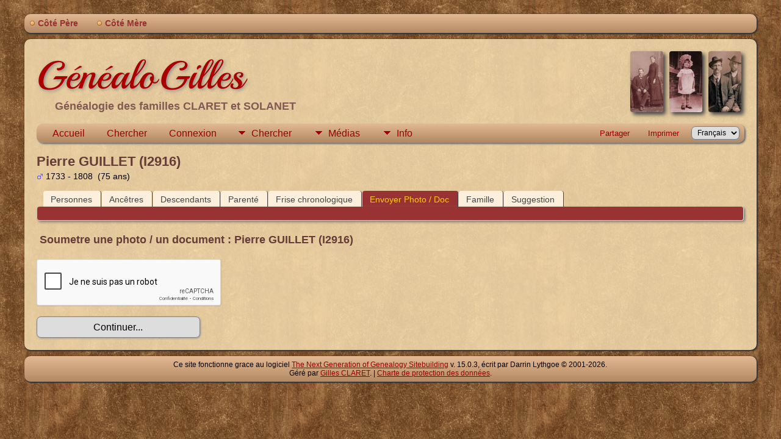

--- FILE ---
content_type: text/html;charset=UTF-8
request_url: https://genea.claret.ovh/submit_photo.php?subpersonID=I2916&subentyp=I&submittree=1
body_size: 3854
content:
<!DOCTYPE html PUBLIC "-//W3C//DTD XHTML 1.0 Transitional//EN">

<html lang="fr" xmlns="http://www.w3.org/1999/xhtml">
<head>
<title>Soumetre une photo / un document : Pierre GUILLET (I2916): Genealogilles</title>
<meta name="Keywords" content="" />
<meta name="Description" content="Soumetre une photo / un document : Pierre GUILLET (I2916): Genealogilles" />
<meta http-equiv="Content-type" content="text/html; charset=UTF-8" />
<meta name="viewport" content="width=device-width, initial-scale=1" />
<link href="css/genstyle.css?v=15.0.3" rel="stylesheet" type="text/css" />
<link href="templates/template14/css/tngtabs2.css" rel="stylesheet" type="text/css" />
<link href="templates/template14/css/templatestyle.css?v=15.0.3" rel="stylesheet" type="text/css" />
<script src="https://code.jquery.com/jquery-3.4.1.min.js" type="text/javascript" integrity="sha384-vk5WoKIaW/vJyUAd9n/wmopsmNhiy+L2Z+SBxGYnUkunIxVxAv/UtMOhba/xskxh" crossorigin="anonymous"></script>
<script src="https://code.jquery.com/ui/1.12.1/jquery-ui.min.js" type="text/javascript" integrity="sha256-VazP97ZCwtekAsvgPBSUwPFKdrwD3unUfSGVYrahUqU=" crossorigin="anonymous"></script>
<script type="text/javascript" src="js/net.js"></script>
<link href="templates/template14/css/mytngstyle.css?v=15.0.3" rel="stylesheet" type="text/css" />
<script type="text/javascript" src="js/tngmenuhover2.js"></script>
<script type="text/javascript">
// <![CDATA[
var tnglitbox;
var share = 0;
var closeimg = "img/tng_close.gif";
var smallimage_url = 'ajx_smallimage.php?';
var cmstngpath='';
var loadingmsg = 'Chargement ...';
var expand_msg = "Développer";
var collapse_msg = "Réduire";
//]]>
</script>
<link rel="alternate" type="application/rss+xml" title="RSS" href="tngrss.php" />
<!-- The Next Generation of Genealogy Sitebuilding, v.15.0.3 (31 July 2025), Written by Darrin Lythgoe, 2001-2026 -->
</head>

<body id="bodytop" class="submit_photo">
<div id="art-main">
    <div class="cleared reset-box"></div>
	<div class="art-nav">
		<div class="art-nav-l"></div>
		<div class="art-nav-r"></div>
	<div class="art-nav-outer">
	<div class="art-nav-wrapper">
	<div class="art-nav-inner">
		<ul class="art-hmenu">
			<li>
				<a href="pedigree.php?personID=I5&amp;tree=1"><span class="l"></span><span class="r"></span><span class="t">Côté Père</span></a>
			</li>
			<li>
				<a href="pedigree.php?personID=I9&amp;tree=1"><span class="l"></span><span class="r"></span><span class="t">Côté Mère</span></a>
			</li>
		</ul>
	</div>
	</div>
	</div>
	</div>
	<div class="cleared reset-box"></div>
	<div class="art-sheet">
	        <div class="art-sheet-cc"></div>
	        <div class="art-sheet-body">
	            <div class="art-content-layout">
	                <div class="art-content-layout-row">
	                    <div class="art-layout-cell art-content">
							<div class="art-post">
							    <div class="art-post-body">
									<img alt="" class="rounded4 vignette" height="100" src="templates/template14/img/smallphoto3.jpg" />
									<img alt="" class="rounded4 vignette" height="100" src="templates/template14/img/smallphoto2.jpg" />
									<img alt="" class="rounded4 vignette" height="100" src="templates/template14/img/smallphoto.jpg" />
									<h1 class="site-head"><a href="index.php">GénéaloGilles</a></h1>
									<h3 class="subheader">Généalogie des familles CLARET et SOLANET</h3>
<div class="menucontainer">
<div class="innercontainer">
<div style="display:inline-flex"><div class="icons">
<a href="index.php"    title="Accueil" class="tngsmallicon" id="home-smicon">Accueil</a>
<a href="searchform.php" onclick="return openSearch();"   title="Chercher" class="tngsmallicon" id="search-smicon">Chercher</a>
<a href="#" onclick="return openLogin('ajx_login.php?p=');"   title="Connexion" class="tngsmallicon" id="log-smicon">Connexion</a>

</div>
<ul class="tngdd" id="tngdd">
<li><a href="#" class="menulink">Chercher</a>
<ul>
<li><a href="surnames.php"><div class="menu-label" style="padding-left:3px;">Noms de famille</div></a></li>
<li><a href="firstnames.php"><div class="menu-label" style="padding-left:3px;">Prénoms</div></a></li>
<li><a href="searchform.php"><div class="menu-label" style="padding-left:3px;">Recherche individus</div></a></li>
<li><a href="famsearchform.php"><div class="menu-label" style="padding-left:3px;">Recherche familles</div></a></li>
<li><a href="searchsite.php"><div class="menu-label" style="padding-left:3px;">Recherche</div></a></li>
<li><a href="whatsnew.php"><div class="menu-label" style="padding-left:3px;">Quoi de neuf ?</div></a></li>
<li><a href="mostwanted.php"><div class="menu-label" style="padding-left:3px;">Les plus recherchés</div></a></li>
<li><a href="reports.php"><div class="menu-label" style="padding-left:3px;">Rapports</div></a></li>
<li><a href="anniversaries.php"><div class="menu-label" style="padding-left:3px;">Dates</div></a></li>
<li><a href="calendar.php?m=01"><div class="menu-label" style="padding-left:3px;">Calendrier</div></a></li>
<li><a href="cemeteries.php"><div class="menu-label" style="padding-left:3px;">Cimetières</div></a></li>
</ul>
</li>
<li><a href="#" class="menulink">Médias</a>
<ul>
<li><a href="browsemedia.php?mediatypeID=photos"><div class="menu-label" style="padding-left:3px;">Photos</div></a></li>
<li><a href="browsemedia.php?mediatypeID=videos"><div class="menu-label" style="padding-left:3px;">Video</div></a></li>
<li><a href="browsemedia.php?mediatypeID=documents"><div class="menu-label" style="padding-left:3px;">Documents</div></a></li>
<li><a href="browsemedia.php?mediatypeID=histories"><div class="menu-label" style="padding-left:3px;">Histoires</div></a></li>
<li><a href="browsemedia.php?mediatypeID=headstones"><div class="menu-label" style="padding-left:3px;">Pierres tombales</div></a></li>
<li><a href="browsemedia.php?mediatypeID=recordings"><div class="menu-label" style="padding-left:3px;">Audio</div></a></li>
<li><a href="browsemedia.php?mediatypeID=actes"><div class="menu-label" style="padding-left:3px;">Actes</div></a></li>
<li><a href="browsealbums.php"><div class="menu-label" style="padding-left:3px;">Albums</div></a></li>
<li><a href="browsemedia.php"><div class="menu-label" style="padding-left:3px;">Tous les médias</div></a></li>
</ul>
</li>
<li><a href="#" class="menulink">Info</a>
<ul>
<li><a href="statistics.php"><div class="menu-label" style="padding-left:3px;">Statistiques</div></a></li>
<li><a href="places.php"><div class="menu-label" style="padding-left:3px;">Lieux</div></a></li>
<li><a href="browsetrees.php"><div class="menu-label" style="padding-left:3px;">Arbres</div></a></li>
<li><a href="browsebranches.php"><div class="menu-label" style="padding-left:3px;">Branches</div></a></li>
<li><a href="browsenotes.php"><div class="menu-label" style="padding-left:3px;">Notes</div></a></li>
<li><a href="browsesources.php"><div class="menu-label" style="padding-left:3px;">Sources</div></a></li>
<li><a href="browserepos.php"><div class="menu-label" style="padding-left:3px;">Archives</div></a></li>
<li><a href="bookmarks.php"><div class="menu-label" style="padding-left:3px;">Signets</div></a></li>
<li><a href="suggest.php?page=Soumetre+une+photo+%2F+un+document+%3A+Pierre+GUILLET+%28I2916%29"><div class="menu-label" style="padding-left:3px;">Contactez-nous</div></a></li>
</ul>
</li>
</ul>
</div><div class="icons-rt in-bar">
<a href="#" onclick="jQuery('#shareicons').toggle(200); if(!share) { jQuery('#share-smicon').html('Cacher'); share=1;} else { jQuery('#share-smicon').html('Partager'); share=0; }; return false;"   title="Partager" class="tngsmallicon" id="share-smicon">Partager</a>
<a href="#" onclick="newwindow=window.open('/submit_photo.php?subpersonID=I2916&amp;subentyp=I&amp;submittree=1&amp;tngprint=1','tngprint','width=850,height=600,status=no,resizable=yes,scrollbars=yes'); newwindow.focus(); return false;"  rel="nofollow" title="Imprimer" class="tngsmallicon" id="print-smicon">Imprimer</a>
<form action="savelanguage2.php" method="get" name="tngmenu1">
<select name="newlanguage1" id="newlanguage1" style="font-size:9pt" onchange="document.tngmenu1.submit();"><option value="2">English</option>
<option value="1" selected="selected">Français</option>
</select>
<input type="hidden" name="instance" value="1" /></form>

</div>
</div>
</div>
<div id="searchdrop" class="slidedown" style="display:none;"><a href="#" onclick="jQuery('#searchdrop').slideUp(200);return false;" style="float:right"><img src="img/tng_close.gif" alt=""/></a><span class="subhead"><strong>Chercher</strong> &#8226; <a href="searchform.php">Recherche avancée</a> &#8226; <a href="famsearchform.php">Recherche familles</a> &#8226; <a href="searchsite.php">Recherche</a></span><br/><br/><form action="search.php" method="get">

<label for="searchfirst">Prénom: </label><input type="text" name="myfirstname" id="searchfirst"/> &nbsp;
<label for="searchlast">Nom: </label><input type="text" name="mylastname" id="searchlast"/> &nbsp;
<label for="searchid">ID: </label><input type="text" class="veryshortfield" name="mypersonid" id="searchid"/> &nbsp;
<input type="hidden" name="idqualify" value="equals"/>
<input type="submit" class="btn" value="Chercher"/></form></div><div id="shareicons" style="display:none;margin-right:270px;">
<div class="a2a_kit a2a_kit_size_22 a2a_default_style">
<a class="a2a_dd" href="https://www.addtoany.com/share"></a>
<a class="a2a_button_facebook"></a>
<a class="a2a_button_x"></a>
<a class="a2a_button_facebook_messenger"></a>
<a class="a2a_button_pinterest"></a>
</div>
<script async src="https://static.addtoany.com/menu/page.js"></script>
</div>
<script type="text/javascript">var tngdd=new tngdd.dd("tngdd");tngdd.init("tngdd","menuhover");</script>
<h1 class="header fn" id="nameheader" style="margin-bottom:5px">Pierre GUILLET (I2916)</h1><div class="normal"><img src="img/tng_male.gif" width="11" height="11" alt="Masculin" style="vertical-align: -1px; border: 0px;"/> 1733 - 1808 &nbsp;(75 ans)</div><br clear="all" />
<div id="tngmenu">
<ul id="tngnav">
<li><a id="a0" href="getperson.php?personID=I2916&amp;tree=1" style="padding-left:12px"><span id="ind-smicon"></span>Personnes</a></li>
<li><a id="a1" href="pedigree.php?personID=I2916&amp;tree=1" style="padding-left:12px"><span id="ped-smicon"></span>Ancêtres</a></li>
<li><a id="a2" href="descend.php?personID=I2916&amp;tree=1" style="padding-left:12px"><span id="desc-smicon"></span>Descendants</a></li>
<li><a id="a3" href="relateform.php?primaryID=I2916&amp;tree=1" style="padding-left:12px"><span id="rel-smicon"></span>Parenté</a></li>
<li><a id="a4" href="timeline.php?primaryID=I2916&amp;tree=1" style="padding-left:12px"><span id="time-smicon"></span>Frise chronologique</a></li>
<li><a id="a5" href="submit_photo.php?subpersonID=I2916&amp;subentyp=I&amp;submittree=1" class="here" style="padding-left:12px"><span id="share-smicon"></span>Envoyer Photo / Doc</a></li>
<li><a id="a6" href="familychart.php?personID=I2916&amp;tree=1" style="padding-left:12px"><span id="fam-smicon"></span>Famille</a></li>
<li><a id="a7" href="suggest.php?enttype=I&amp;ID=I2916&amp;tree=1" style="padding-left:12px"><span id="sugg-smicon"></span>Suggestion</a></li>
</ul>
</div>
<div id="pub-innermenu" class="fieldnameback fieldname smaller rounded4">
&nbsp; 
</div><br/>
<div class="pad5">
<span class="plainheader" style="font-size:18px;">Soumetre une photo / un document : Pierre GUILLET (I2916)</span></div><br />

	<form action="/submit_photo.php?subpersonID=I2916&subentyp=I&submittree=1" method="post">
		<div class="g-recaptcha" data-sitekey="6LfdBfwSAAAAAL_JWLoaBdtFNldEl4ZbI-gWD-sk" data-theme="light"></div>
			<script type="text/javascript"
			src="https://www.google.com/recaptcha/api.js?hl=fr">
			</script>
	<br/>
		<input type="submit" class="btn medfield" value="Continuer..." />
		<input type="hidden" name="enttype" value="" />
		<input type="hidden" name="ID" value="" />
		<input type="hidden" name="tree" value="1" />
	</form>
	<input type="hidden" name="fingerprint" value="realperson" />

								<div class="cleared"></div>
    						</div>
						</div>

                      	<div class="cleared"></div>
                    </div>
                </div>
            </div>
            <div class="cleared"></div>
        </div>
    </div>

	<div class="art-nav" style="margin-top:0px">
		<div class="art-nav-outer">
			<div class="art-nav-wrapper">
				<div class="art-nav-inner">
					<div class="t tngfooter">
<p class="smaller center">Ce site fonctionne grace au logiciel <a href="https://tngsitebuilding.com" class="footer" target="_blank" title="Learn more about TNG">The Next Generation of Genealogy Sitebuilding</a> v. 15.0.3,  écrit par Darrin Lythgoe  &copy; 2001-2026.</p>
<p class="smaller center">Géré par <a href="suggest.php?" class="footer" title="Contactez-nous">Gilles CLARET</a>. | <a href="data_protection_policy.php" class="footer" title="Charte de protection des données" target="_blank">Charte de protection des données</a>.
</p>
					</div>
				</div>
			</div>
		</div>
	</div>
	<div class="cleared reset-box"></div>
	<br/>

</div>
<script type="text/javascript" src="js/litbox.js"></script>
</body>
</html>


--- FILE ---
content_type: text/html; charset=utf-8
request_url: https://www.google.com/recaptcha/api2/anchor?ar=1&k=6LfdBfwSAAAAAL_JWLoaBdtFNldEl4ZbI-gWD-sk&co=aHR0cHM6Ly9nZW5lYS5jbGFyZXQub3ZoOjQ0Mw..&hl=fr&v=N67nZn4AqZkNcbeMu4prBgzg&theme=light&size=normal&anchor-ms=20000&execute-ms=30000&cb=skl1gvwd3e5j
body_size: 49601
content:
<!DOCTYPE HTML><html dir="ltr" lang="fr"><head><meta http-equiv="Content-Type" content="text/html; charset=UTF-8">
<meta http-equiv="X-UA-Compatible" content="IE=edge">
<title>reCAPTCHA</title>
<style type="text/css">
/* cyrillic-ext */
@font-face {
  font-family: 'Roboto';
  font-style: normal;
  font-weight: 400;
  font-stretch: 100%;
  src: url(//fonts.gstatic.com/s/roboto/v48/KFO7CnqEu92Fr1ME7kSn66aGLdTylUAMa3GUBHMdazTgWw.woff2) format('woff2');
  unicode-range: U+0460-052F, U+1C80-1C8A, U+20B4, U+2DE0-2DFF, U+A640-A69F, U+FE2E-FE2F;
}
/* cyrillic */
@font-face {
  font-family: 'Roboto';
  font-style: normal;
  font-weight: 400;
  font-stretch: 100%;
  src: url(//fonts.gstatic.com/s/roboto/v48/KFO7CnqEu92Fr1ME7kSn66aGLdTylUAMa3iUBHMdazTgWw.woff2) format('woff2');
  unicode-range: U+0301, U+0400-045F, U+0490-0491, U+04B0-04B1, U+2116;
}
/* greek-ext */
@font-face {
  font-family: 'Roboto';
  font-style: normal;
  font-weight: 400;
  font-stretch: 100%;
  src: url(//fonts.gstatic.com/s/roboto/v48/KFO7CnqEu92Fr1ME7kSn66aGLdTylUAMa3CUBHMdazTgWw.woff2) format('woff2');
  unicode-range: U+1F00-1FFF;
}
/* greek */
@font-face {
  font-family: 'Roboto';
  font-style: normal;
  font-weight: 400;
  font-stretch: 100%;
  src: url(//fonts.gstatic.com/s/roboto/v48/KFO7CnqEu92Fr1ME7kSn66aGLdTylUAMa3-UBHMdazTgWw.woff2) format('woff2');
  unicode-range: U+0370-0377, U+037A-037F, U+0384-038A, U+038C, U+038E-03A1, U+03A3-03FF;
}
/* math */
@font-face {
  font-family: 'Roboto';
  font-style: normal;
  font-weight: 400;
  font-stretch: 100%;
  src: url(//fonts.gstatic.com/s/roboto/v48/KFO7CnqEu92Fr1ME7kSn66aGLdTylUAMawCUBHMdazTgWw.woff2) format('woff2');
  unicode-range: U+0302-0303, U+0305, U+0307-0308, U+0310, U+0312, U+0315, U+031A, U+0326-0327, U+032C, U+032F-0330, U+0332-0333, U+0338, U+033A, U+0346, U+034D, U+0391-03A1, U+03A3-03A9, U+03B1-03C9, U+03D1, U+03D5-03D6, U+03F0-03F1, U+03F4-03F5, U+2016-2017, U+2034-2038, U+203C, U+2040, U+2043, U+2047, U+2050, U+2057, U+205F, U+2070-2071, U+2074-208E, U+2090-209C, U+20D0-20DC, U+20E1, U+20E5-20EF, U+2100-2112, U+2114-2115, U+2117-2121, U+2123-214F, U+2190, U+2192, U+2194-21AE, U+21B0-21E5, U+21F1-21F2, U+21F4-2211, U+2213-2214, U+2216-22FF, U+2308-230B, U+2310, U+2319, U+231C-2321, U+2336-237A, U+237C, U+2395, U+239B-23B7, U+23D0, U+23DC-23E1, U+2474-2475, U+25AF, U+25B3, U+25B7, U+25BD, U+25C1, U+25CA, U+25CC, U+25FB, U+266D-266F, U+27C0-27FF, U+2900-2AFF, U+2B0E-2B11, U+2B30-2B4C, U+2BFE, U+3030, U+FF5B, U+FF5D, U+1D400-1D7FF, U+1EE00-1EEFF;
}
/* symbols */
@font-face {
  font-family: 'Roboto';
  font-style: normal;
  font-weight: 400;
  font-stretch: 100%;
  src: url(//fonts.gstatic.com/s/roboto/v48/KFO7CnqEu92Fr1ME7kSn66aGLdTylUAMaxKUBHMdazTgWw.woff2) format('woff2');
  unicode-range: U+0001-000C, U+000E-001F, U+007F-009F, U+20DD-20E0, U+20E2-20E4, U+2150-218F, U+2190, U+2192, U+2194-2199, U+21AF, U+21E6-21F0, U+21F3, U+2218-2219, U+2299, U+22C4-22C6, U+2300-243F, U+2440-244A, U+2460-24FF, U+25A0-27BF, U+2800-28FF, U+2921-2922, U+2981, U+29BF, U+29EB, U+2B00-2BFF, U+4DC0-4DFF, U+FFF9-FFFB, U+10140-1018E, U+10190-1019C, U+101A0, U+101D0-101FD, U+102E0-102FB, U+10E60-10E7E, U+1D2C0-1D2D3, U+1D2E0-1D37F, U+1F000-1F0FF, U+1F100-1F1AD, U+1F1E6-1F1FF, U+1F30D-1F30F, U+1F315, U+1F31C, U+1F31E, U+1F320-1F32C, U+1F336, U+1F378, U+1F37D, U+1F382, U+1F393-1F39F, U+1F3A7-1F3A8, U+1F3AC-1F3AF, U+1F3C2, U+1F3C4-1F3C6, U+1F3CA-1F3CE, U+1F3D4-1F3E0, U+1F3ED, U+1F3F1-1F3F3, U+1F3F5-1F3F7, U+1F408, U+1F415, U+1F41F, U+1F426, U+1F43F, U+1F441-1F442, U+1F444, U+1F446-1F449, U+1F44C-1F44E, U+1F453, U+1F46A, U+1F47D, U+1F4A3, U+1F4B0, U+1F4B3, U+1F4B9, U+1F4BB, U+1F4BF, U+1F4C8-1F4CB, U+1F4D6, U+1F4DA, U+1F4DF, U+1F4E3-1F4E6, U+1F4EA-1F4ED, U+1F4F7, U+1F4F9-1F4FB, U+1F4FD-1F4FE, U+1F503, U+1F507-1F50B, U+1F50D, U+1F512-1F513, U+1F53E-1F54A, U+1F54F-1F5FA, U+1F610, U+1F650-1F67F, U+1F687, U+1F68D, U+1F691, U+1F694, U+1F698, U+1F6AD, U+1F6B2, U+1F6B9-1F6BA, U+1F6BC, U+1F6C6-1F6CF, U+1F6D3-1F6D7, U+1F6E0-1F6EA, U+1F6F0-1F6F3, U+1F6F7-1F6FC, U+1F700-1F7FF, U+1F800-1F80B, U+1F810-1F847, U+1F850-1F859, U+1F860-1F887, U+1F890-1F8AD, U+1F8B0-1F8BB, U+1F8C0-1F8C1, U+1F900-1F90B, U+1F93B, U+1F946, U+1F984, U+1F996, U+1F9E9, U+1FA00-1FA6F, U+1FA70-1FA7C, U+1FA80-1FA89, U+1FA8F-1FAC6, U+1FACE-1FADC, U+1FADF-1FAE9, U+1FAF0-1FAF8, U+1FB00-1FBFF;
}
/* vietnamese */
@font-face {
  font-family: 'Roboto';
  font-style: normal;
  font-weight: 400;
  font-stretch: 100%;
  src: url(//fonts.gstatic.com/s/roboto/v48/KFO7CnqEu92Fr1ME7kSn66aGLdTylUAMa3OUBHMdazTgWw.woff2) format('woff2');
  unicode-range: U+0102-0103, U+0110-0111, U+0128-0129, U+0168-0169, U+01A0-01A1, U+01AF-01B0, U+0300-0301, U+0303-0304, U+0308-0309, U+0323, U+0329, U+1EA0-1EF9, U+20AB;
}
/* latin-ext */
@font-face {
  font-family: 'Roboto';
  font-style: normal;
  font-weight: 400;
  font-stretch: 100%;
  src: url(//fonts.gstatic.com/s/roboto/v48/KFO7CnqEu92Fr1ME7kSn66aGLdTylUAMa3KUBHMdazTgWw.woff2) format('woff2');
  unicode-range: U+0100-02BA, U+02BD-02C5, U+02C7-02CC, U+02CE-02D7, U+02DD-02FF, U+0304, U+0308, U+0329, U+1D00-1DBF, U+1E00-1E9F, U+1EF2-1EFF, U+2020, U+20A0-20AB, U+20AD-20C0, U+2113, U+2C60-2C7F, U+A720-A7FF;
}
/* latin */
@font-face {
  font-family: 'Roboto';
  font-style: normal;
  font-weight: 400;
  font-stretch: 100%;
  src: url(//fonts.gstatic.com/s/roboto/v48/KFO7CnqEu92Fr1ME7kSn66aGLdTylUAMa3yUBHMdazQ.woff2) format('woff2');
  unicode-range: U+0000-00FF, U+0131, U+0152-0153, U+02BB-02BC, U+02C6, U+02DA, U+02DC, U+0304, U+0308, U+0329, U+2000-206F, U+20AC, U+2122, U+2191, U+2193, U+2212, U+2215, U+FEFF, U+FFFD;
}
/* cyrillic-ext */
@font-face {
  font-family: 'Roboto';
  font-style: normal;
  font-weight: 500;
  font-stretch: 100%;
  src: url(//fonts.gstatic.com/s/roboto/v48/KFO7CnqEu92Fr1ME7kSn66aGLdTylUAMa3GUBHMdazTgWw.woff2) format('woff2');
  unicode-range: U+0460-052F, U+1C80-1C8A, U+20B4, U+2DE0-2DFF, U+A640-A69F, U+FE2E-FE2F;
}
/* cyrillic */
@font-face {
  font-family: 'Roboto';
  font-style: normal;
  font-weight: 500;
  font-stretch: 100%;
  src: url(//fonts.gstatic.com/s/roboto/v48/KFO7CnqEu92Fr1ME7kSn66aGLdTylUAMa3iUBHMdazTgWw.woff2) format('woff2');
  unicode-range: U+0301, U+0400-045F, U+0490-0491, U+04B0-04B1, U+2116;
}
/* greek-ext */
@font-face {
  font-family: 'Roboto';
  font-style: normal;
  font-weight: 500;
  font-stretch: 100%;
  src: url(//fonts.gstatic.com/s/roboto/v48/KFO7CnqEu92Fr1ME7kSn66aGLdTylUAMa3CUBHMdazTgWw.woff2) format('woff2');
  unicode-range: U+1F00-1FFF;
}
/* greek */
@font-face {
  font-family: 'Roboto';
  font-style: normal;
  font-weight: 500;
  font-stretch: 100%;
  src: url(//fonts.gstatic.com/s/roboto/v48/KFO7CnqEu92Fr1ME7kSn66aGLdTylUAMa3-UBHMdazTgWw.woff2) format('woff2');
  unicode-range: U+0370-0377, U+037A-037F, U+0384-038A, U+038C, U+038E-03A1, U+03A3-03FF;
}
/* math */
@font-face {
  font-family: 'Roboto';
  font-style: normal;
  font-weight: 500;
  font-stretch: 100%;
  src: url(//fonts.gstatic.com/s/roboto/v48/KFO7CnqEu92Fr1ME7kSn66aGLdTylUAMawCUBHMdazTgWw.woff2) format('woff2');
  unicode-range: U+0302-0303, U+0305, U+0307-0308, U+0310, U+0312, U+0315, U+031A, U+0326-0327, U+032C, U+032F-0330, U+0332-0333, U+0338, U+033A, U+0346, U+034D, U+0391-03A1, U+03A3-03A9, U+03B1-03C9, U+03D1, U+03D5-03D6, U+03F0-03F1, U+03F4-03F5, U+2016-2017, U+2034-2038, U+203C, U+2040, U+2043, U+2047, U+2050, U+2057, U+205F, U+2070-2071, U+2074-208E, U+2090-209C, U+20D0-20DC, U+20E1, U+20E5-20EF, U+2100-2112, U+2114-2115, U+2117-2121, U+2123-214F, U+2190, U+2192, U+2194-21AE, U+21B0-21E5, U+21F1-21F2, U+21F4-2211, U+2213-2214, U+2216-22FF, U+2308-230B, U+2310, U+2319, U+231C-2321, U+2336-237A, U+237C, U+2395, U+239B-23B7, U+23D0, U+23DC-23E1, U+2474-2475, U+25AF, U+25B3, U+25B7, U+25BD, U+25C1, U+25CA, U+25CC, U+25FB, U+266D-266F, U+27C0-27FF, U+2900-2AFF, U+2B0E-2B11, U+2B30-2B4C, U+2BFE, U+3030, U+FF5B, U+FF5D, U+1D400-1D7FF, U+1EE00-1EEFF;
}
/* symbols */
@font-face {
  font-family: 'Roboto';
  font-style: normal;
  font-weight: 500;
  font-stretch: 100%;
  src: url(//fonts.gstatic.com/s/roboto/v48/KFO7CnqEu92Fr1ME7kSn66aGLdTylUAMaxKUBHMdazTgWw.woff2) format('woff2');
  unicode-range: U+0001-000C, U+000E-001F, U+007F-009F, U+20DD-20E0, U+20E2-20E4, U+2150-218F, U+2190, U+2192, U+2194-2199, U+21AF, U+21E6-21F0, U+21F3, U+2218-2219, U+2299, U+22C4-22C6, U+2300-243F, U+2440-244A, U+2460-24FF, U+25A0-27BF, U+2800-28FF, U+2921-2922, U+2981, U+29BF, U+29EB, U+2B00-2BFF, U+4DC0-4DFF, U+FFF9-FFFB, U+10140-1018E, U+10190-1019C, U+101A0, U+101D0-101FD, U+102E0-102FB, U+10E60-10E7E, U+1D2C0-1D2D3, U+1D2E0-1D37F, U+1F000-1F0FF, U+1F100-1F1AD, U+1F1E6-1F1FF, U+1F30D-1F30F, U+1F315, U+1F31C, U+1F31E, U+1F320-1F32C, U+1F336, U+1F378, U+1F37D, U+1F382, U+1F393-1F39F, U+1F3A7-1F3A8, U+1F3AC-1F3AF, U+1F3C2, U+1F3C4-1F3C6, U+1F3CA-1F3CE, U+1F3D4-1F3E0, U+1F3ED, U+1F3F1-1F3F3, U+1F3F5-1F3F7, U+1F408, U+1F415, U+1F41F, U+1F426, U+1F43F, U+1F441-1F442, U+1F444, U+1F446-1F449, U+1F44C-1F44E, U+1F453, U+1F46A, U+1F47D, U+1F4A3, U+1F4B0, U+1F4B3, U+1F4B9, U+1F4BB, U+1F4BF, U+1F4C8-1F4CB, U+1F4D6, U+1F4DA, U+1F4DF, U+1F4E3-1F4E6, U+1F4EA-1F4ED, U+1F4F7, U+1F4F9-1F4FB, U+1F4FD-1F4FE, U+1F503, U+1F507-1F50B, U+1F50D, U+1F512-1F513, U+1F53E-1F54A, U+1F54F-1F5FA, U+1F610, U+1F650-1F67F, U+1F687, U+1F68D, U+1F691, U+1F694, U+1F698, U+1F6AD, U+1F6B2, U+1F6B9-1F6BA, U+1F6BC, U+1F6C6-1F6CF, U+1F6D3-1F6D7, U+1F6E0-1F6EA, U+1F6F0-1F6F3, U+1F6F7-1F6FC, U+1F700-1F7FF, U+1F800-1F80B, U+1F810-1F847, U+1F850-1F859, U+1F860-1F887, U+1F890-1F8AD, U+1F8B0-1F8BB, U+1F8C0-1F8C1, U+1F900-1F90B, U+1F93B, U+1F946, U+1F984, U+1F996, U+1F9E9, U+1FA00-1FA6F, U+1FA70-1FA7C, U+1FA80-1FA89, U+1FA8F-1FAC6, U+1FACE-1FADC, U+1FADF-1FAE9, U+1FAF0-1FAF8, U+1FB00-1FBFF;
}
/* vietnamese */
@font-face {
  font-family: 'Roboto';
  font-style: normal;
  font-weight: 500;
  font-stretch: 100%;
  src: url(//fonts.gstatic.com/s/roboto/v48/KFO7CnqEu92Fr1ME7kSn66aGLdTylUAMa3OUBHMdazTgWw.woff2) format('woff2');
  unicode-range: U+0102-0103, U+0110-0111, U+0128-0129, U+0168-0169, U+01A0-01A1, U+01AF-01B0, U+0300-0301, U+0303-0304, U+0308-0309, U+0323, U+0329, U+1EA0-1EF9, U+20AB;
}
/* latin-ext */
@font-face {
  font-family: 'Roboto';
  font-style: normal;
  font-weight: 500;
  font-stretch: 100%;
  src: url(//fonts.gstatic.com/s/roboto/v48/KFO7CnqEu92Fr1ME7kSn66aGLdTylUAMa3KUBHMdazTgWw.woff2) format('woff2');
  unicode-range: U+0100-02BA, U+02BD-02C5, U+02C7-02CC, U+02CE-02D7, U+02DD-02FF, U+0304, U+0308, U+0329, U+1D00-1DBF, U+1E00-1E9F, U+1EF2-1EFF, U+2020, U+20A0-20AB, U+20AD-20C0, U+2113, U+2C60-2C7F, U+A720-A7FF;
}
/* latin */
@font-face {
  font-family: 'Roboto';
  font-style: normal;
  font-weight: 500;
  font-stretch: 100%;
  src: url(//fonts.gstatic.com/s/roboto/v48/KFO7CnqEu92Fr1ME7kSn66aGLdTylUAMa3yUBHMdazQ.woff2) format('woff2');
  unicode-range: U+0000-00FF, U+0131, U+0152-0153, U+02BB-02BC, U+02C6, U+02DA, U+02DC, U+0304, U+0308, U+0329, U+2000-206F, U+20AC, U+2122, U+2191, U+2193, U+2212, U+2215, U+FEFF, U+FFFD;
}
/* cyrillic-ext */
@font-face {
  font-family: 'Roboto';
  font-style: normal;
  font-weight: 900;
  font-stretch: 100%;
  src: url(//fonts.gstatic.com/s/roboto/v48/KFO7CnqEu92Fr1ME7kSn66aGLdTylUAMa3GUBHMdazTgWw.woff2) format('woff2');
  unicode-range: U+0460-052F, U+1C80-1C8A, U+20B4, U+2DE0-2DFF, U+A640-A69F, U+FE2E-FE2F;
}
/* cyrillic */
@font-face {
  font-family: 'Roboto';
  font-style: normal;
  font-weight: 900;
  font-stretch: 100%;
  src: url(//fonts.gstatic.com/s/roboto/v48/KFO7CnqEu92Fr1ME7kSn66aGLdTylUAMa3iUBHMdazTgWw.woff2) format('woff2');
  unicode-range: U+0301, U+0400-045F, U+0490-0491, U+04B0-04B1, U+2116;
}
/* greek-ext */
@font-face {
  font-family: 'Roboto';
  font-style: normal;
  font-weight: 900;
  font-stretch: 100%;
  src: url(//fonts.gstatic.com/s/roboto/v48/KFO7CnqEu92Fr1ME7kSn66aGLdTylUAMa3CUBHMdazTgWw.woff2) format('woff2');
  unicode-range: U+1F00-1FFF;
}
/* greek */
@font-face {
  font-family: 'Roboto';
  font-style: normal;
  font-weight: 900;
  font-stretch: 100%;
  src: url(//fonts.gstatic.com/s/roboto/v48/KFO7CnqEu92Fr1ME7kSn66aGLdTylUAMa3-UBHMdazTgWw.woff2) format('woff2');
  unicode-range: U+0370-0377, U+037A-037F, U+0384-038A, U+038C, U+038E-03A1, U+03A3-03FF;
}
/* math */
@font-face {
  font-family: 'Roboto';
  font-style: normal;
  font-weight: 900;
  font-stretch: 100%;
  src: url(//fonts.gstatic.com/s/roboto/v48/KFO7CnqEu92Fr1ME7kSn66aGLdTylUAMawCUBHMdazTgWw.woff2) format('woff2');
  unicode-range: U+0302-0303, U+0305, U+0307-0308, U+0310, U+0312, U+0315, U+031A, U+0326-0327, U+032C, U+032F-0330, U+0332-0333, U+0338, U+033A, U+0346, U+034D, U+0391-03A1, U+03A3-03A9, U+03B1-03C9, U+03D1, U+03D5-03D6, U+03F0-03F1, U+03F4-03F5, U+2016-2017, U+2034-2038, U+203C, U+2040, U+2043, U+2047, U+2050, U+2057, U+205F, U+2070-2071, U+2074-208E, U+2090-209C, U+20D0-20DC, U+20E1, U+20E5-20EF, U+2100-2112, U+2114-2115, U+2117-2121, U+2123-214F, U+2190, U+2192, U+2194-21AE, U+21B0-21E5, U+21F1-21F2, U+21F4-2211, U+2213-2214, U+2216-22FF, U+2308-230B, U+2310, U+2319, U+231C-2321, U+2336-237A, U+237C, U+2395, U+239B-23B7, U+23D0, U+23DC-23E1, U+2474-2475, U+25AF, U+25B3, U+25B7, U+25BD, U+25C1, U+25CA, U+25CC, U+25FB, U+266D-266F, U+27C0-27FF, U+2900-2AFF, U+2B0E-2B11, U+2B30-2B4C, U+2BFE, U+3030, U+FF5B, U+FF5D, U+1D400-1D7FF, U+1EE00-1EEFF;
}
/* symbols */
@font-face {
  font-family: 'Roboto';
  font-style: normal;
  font-weight: 900;
  font-stretch: 100%;
  src: url(//fonts.gstatic.com/s/roboto/v48/KFO7CnqEu92Fr1ME7kSn66aGLdTylUAMaxKUBHMdazTgWw.woff2) format('woff2');
  unicode-range: U+0001-000C, U+000E-001F, U+007F-009F, U+20DD-20E0, U+20E2-20E4, U+2150-218F, U+2190, U+2192, U+2194-2199, U+21AF, U+21E6-21F0, U+21F3, U+2218-2219, U+2299, U+22C4-22C6, U+2300-243F, U+2440-244A, U+2460-24FF, U+25A0-27BF, U+2800-28FF, U+2921-2922, U+2981, U+29BF, U+29EB, U+2B00-2BFF, U+4DC0-4DFF, U+FFF9-FFFB, U+10140-1018E, U+10190-1019C, U+101A0, U+101D0-101FD, U+102E0-102FB, U+10E60-10E7E, U+1D2C0-1D2D3, U+1D2E0-1D37F, U+1F000-1F0FF, U+1F100-1F1AD, U+1F1E6-1F1FF, U+1F30D-1F30F, U+1F315, U+1F31C, U+1F31E, U+1F320-1F32C, U+1F336, U+1F378, U+1F37D, U+1F382, U+1F393-1F39F, U+1F3A7-1F3A8, U+1F3AC-1F3AF, U+1F3C2, U+1F3C4-1F3C6, U+1F3CA-1F3CE, U+1F3D4-1F3E0, U+1F3ED, U+1F3F1-1F3F3, U+1F3F5-1F3F7, U+1F408, U+1F415, U+1F41F, U+1F426, U+1F43F, U+1F441-1F442, U+1F444, U+1F446-1F449, U+1F44C-1F44E, U+1F453, U+1F46A, U+1F47D, U+1F4A3, U+1F4B0, U+1F4B3, U+1F4B9, U+1F4BB, U+1F4BF, U+1F4C8-1F4CB, U+1F4D6, U+1F4DA, U+1F4DF, U+1F4E3-1F4E6, U+1F4EA-1F4ED, U+1F4F7, U+1F4F9-1F4FB, U+1F4FD-1F4FE, U+1F503, U+1F507-1F50B, U+1F50D, U+1F512-1F513, U+1F53E-1F54A, U+1F54F-1F5FA, U+1F610, U+1F650-1F67F, U+1F687, U+1F68D, U+1F691, U+1F694, U+1F698, U+1F6AD, U+1F6B2, U+1F6B9-1F6BA, U+1F6BC, U+1F6C6-1F6CF, U+1F6D3-1F6D7, U+1F6E0-1F6EA, U+1F6F0-1F6F3, U+1F6F7-1F6FC, U+1F700-1F7FF, U+1F800-1F80B, U+1F810-1F847, U+1F850-1F859, U+1F860-1F887, U+1F890-1F8AD, U+1F8B0-1F8BB, U+1F8C0-1F8C1, U+1F900-1F90B, U+1F93B, U+1F946, U+1F984, U+1F996, U+1F9E9, U+1FA00-1FA6F, U+1FA70-1FA7C, U+1FA80-1FA89, U+1FA8F-1FAC6, U+1FACE-1FADC, U+1FADF-1FAE9, U+1FAF0-1FAF8, U+1FB00-1FBFF;
}
/* vietnamese */
@font-face {
  font-family: 'Roboto';
  font-style: normal;
  font-weight: 900;
  font-stretch: 100%;
  src: url(//fonts.gstatic.com/s/roboto/v48/KFO7CnqEu92Fr1ME7kSn66aGLdTylUAMa3OUBHMdazTgWw.woff2) format('woff2');
  unicode-range: U+0102-0103, U+0110-0111, U+0128-0129, U+0168-0169, U+01A0-01A1, U+01AF-01B0, U+0300-0301, U+0303-0304, U+0308-0309, U+0323, U+0329, U+1EA0-1EF9, U+20AB;
}
/* latin-ext */
@font-face {
  font-family: 'Roboto';
  font-style: normal;
  font-weight: 900;
  font-stretch: 100%;
  src: url(//fonts.gstatic.com/s/roboto/v48/KFO7CnqEu92Fr1ME7kSn66aGLdTylUAMa3KUBHMdazTgWw.woff2) format('woff2');
  unicode-range: U+0100-02BA, U+02BD-02C5, U+02C7-02CC, U+02CE-02D7, U+02DD-02FF, U+0304, U+0308, U+0329, U+1D00-1DBF, U+1E00-1E9F, U+1EF2-1EFF, U+2020, U+20A0-20AB, U+20AD-20C0, U+2113, U+2C60-2C7F, U+A720-A7FF;
}
/* latin */
@font-face {
  font-family: 'Roboto';
  font-style: normal;
  font-weight: 900;
  font-stretch: 100%;
  src: url(//fonts.gstatic.com/s/roboto/v48/KFO7CnqEu92Fr1ME7kSn66aGLdTylUAMa3yUBHMdazQ.woff2) format('woff2');
  unicode-range: U+0000-00FF, U+0131, U+0152-0153, U+02BB-02BC, U+02C6, U+02DA, U+02DC, U+0304, U+0308, U+0329, U+2000-206F, U+20AC, U+2122, U+2191, U+2193, U+2212, U+2215, U+FEFF, U+FFFD;
}

</style>
<link rel="stylesheet" type="text/css" href="https://www.gstatic.com/recaptcha/releases/N67nZn4AqZkNcbeMu4prBgzg/styles__ltr.css">
<script nonce="FBNpNNpFCKPCOo7kiXGAog" type="text/javascript">window['__recaptcha_api'] = 'https://www.google.com/recaptcha/api2/';</script>
<script type="text/javascript" src="https://www.gstatic.com/recaptcha/releases/N67nZn4AqZkNcbeMu4prBgzg/recaptcha__fr.js" nonce="FBNpNNpFCKPCOo7kiXGAog">
      
    </script></head>
<body><div id="rc-anchor-alert" class="rc-anchor-alert"></div>
<input type="hidden" id="recaptcha-token" value="[base64]">
<script type="text/javascript" nonce="FBNpNNpFCKPCOo7kiXGAog">
      recaptcha.anchor.Main.init("[\x22ainput\x22,[\x22bgdata\x22,\x22\x22,\[base64]/[base64]/MjU1Ong/[base64]/[base64]/[base64]/[base64]/[base64]/[base64]/[base64]/[base64]/[base64]/[base64]/[base64]/[base64]/[base64]/[base64]/[base64]\\u003d\x22,\[base64]\\u003d\x22,\x22SMK2w5TDs1tIw6J1asO5w4EMG8KwNiBGw44GasOGAAgJw7A9w7hjwqJ1czJ7OAbDqcOeZhzChR8Gw7nDhcKew5XDq07DiHfCmcK3w7kOw53DjFRAHMOvw7sww4bCmyvDqgTDhsOkw5DCmRvCp8ONwoPDrWTDs8O5wr/CmMKgwqPDu2QsQMOaw6IEw6XCtMO6SnXCosOpbGDDvjrDnQAiwpfDvADDvHjDm8KOHmTCmMKHw5FTaMKMGQcxIQTDjUEowqxuCgfDjWbDnMO2w60YwrZew7FYDsODwrpcCMK5wr4dXiYXw4XDqsO5KsO8eyc3wqpsWcKbwrp4IRhfw5nDmMOyw5QLUWnCpsOhB8ORwr/Cm8KRw7TDtBXCtsK2Pw7Dql3Cjn7DnTNOEsKxwpXCrBrCoXcWQRLDvjodw5fDr8O2MUY3w4VHwo84wrTDm8OJw7k+wpYywqPDtMK1PcO8VcKBIcK8wrHCo8K3wrUCS8OuU0Nzw5nCpcKzUUVwOVB7aXRbw6TChHM+AAsPdHzDkQHDghPCu0cRwrLDrRc0w5bCgR/CncOew7Q4TREzPMKcOUnDtcKYwpY9XwzCungMw6jDlMKtfMOzJSTDvyUMw7cUwog+IsObJcOKw6vCrcOxwoVyJRpEfm3DnATDrwLDkcO6w5UqdMK/wojDjGcrM0XDlF7DiMKpw4XDpjwlw4HChsOUMsOeMEsrw7rCkG0OwppyQMOzwpTCsH3Cr8KAwoNPO8O2w5HClibDrTLDiMKuKTRpwqwTK2dhRsKAwr0SDT7CkMOAwpQmw4DDk8KWKh8hwrZ/wovDtsK4bgJhZsKXMBJiwoQLwpXDiXsrO8Kgw4sUBkV0PFJoFBs3w4EXOcO6G8OcUArCssO9dVfDr3fCqMKvT8O7FVghTsOnw5VsSMKQUinDqMOWGcKtw7ZywpgZL1PDlcO2Z8K+anTCksKBw7ACw6YNw6jCosOKw4tdZWgeZ8KDw4IjEMOfwrcOwqF/[base64]/[base64]/[base64]/[base64]/CqG3CnkIBw4ZhfEAvw7vCkMKuN0HDvcK3wrXCpkR7wpwAw6fDmwnDs8KkKcOCwp/DgcOfwoPCl1XCjsK0wppVRwjCjcKswpzDmCpOw5JUeR7DuiNgSMKVw4jDqHMEw6Z4DQ/DpcK/XWd8KVw1w5fDq8ONYR3DpStiw64rw5nCssKec8KQHcKJw5Jfw6tOFcOjwrTCs8O5fwHCgnXDiSAqw7jCk3oJSsKlUn9PJVYTwpzCo8KYfVp/WhXCmcKowo5Kw4/[base64]/DkTzCucKIw4thw6ZDw6FGwolYBsKZL1vDkMOywqTDkMOWGsKow5rDmUMnXsOET13Dj3FCWcKvG8OLw5NyZV9RwqIcwoLCvMOETlPDo8K0DsOQOsOkw6HChQFRV8KZwqVEKF/CkinCrGHDu8KzwpV0L0TCgMKMwpnDnDxVUsOyw7nDtMKbblDDp8OkwpgAMnRVw6syw6/Dr8OtH8Ojw7rCpMKEw4w1w6NDwpYuw4TDq8K4Y8OcQGLCl8KyeEILI1DClQJRQQzChsKrQsOYwowDw7V1w7pOw6HCgMK7wptJwq/CjcK1w5RLw4/DvsOywpQLAsOjE8Okd8OPHFBmKzHCrMOVAcKRw6XDhcOgw4rCgG8Qwo3CnVs9HXfCjFrDrHvCu8OfdzDChsK5Bicnw5XCqMKiwqFXWsKkw6wOw7dfwoY2KHtfS8KNw6tnw53CjwDDo8K2GlPDuT/DosOGwr1MYkxhPi7CocK3I8KbecKIecOpw7Y9wofDgMOALMOowp5mDsO5PW/[base64]/H8OpdCxpwr1+McKiw7vClsKkw6UwwqLDpm1Owp8NwpATcE1aMcO8Eh3DnizCncKWw5w/w5xLw71nZ1JSBsK1Bi3CgMKgdcOZP0dfYWnDlHV0wpbDo35lJsKlw59Jwr5gwoccwrtCdWg/AcK/YMOmw4RiwopHw7XDt8KfT8KXwpdsATotcMKlwo1+BgwfdjQmwpfDi8O9TcKqasO9PW/CgXnCocKdGsKSLx55w7XDlcKtdsOAwrpuK8KFcjPCvcOuw67DljvCnSpLw6nDl8ORw6ovV1N0bcKhIwvCiwDCokQ5wr3Cl8Onw4rDl1/DvzJxBh0NZMKMwrMtMsOqw490wqxbFsKrwrHDgMKsw5xxw7zCjyQRCxfCoMK4w4JZWMO/w7rDg8OSw4PClg8pwpdcWQ0HHnAPwp56wo9Jw7BzEMKQOcOsw4zDompHCsKNw6fCjMO9JHFfw4fDvXbDp1fDlTHCtMKOXS56J8O4ZsOGw6piwqXCq1jCicOkw7TCtcKVw70PZGZqS8OIRA3CqcOhMwgiw78HwonDo8Obw7PCk8OEwp/CpRlNw6nCsMKXwoxGwqPDoAV1w7nDhMK4w41ewrcpFsKLP8KXw67CjG5hTSJXwovDmcK3wrfClVTCvnnDvy/CvH/CmQbDoQkHwrkVXhTCg8K9w6rCh8KOwptCHxPCtcK8w6rDv1tzHsKRw4/CmQRdwqdUJQ83wpgEe3DDmFVuw6wUfQ9Yw5jCgAc4wrpvTsKqUz3Cvl/Cn8O+w5fDrsKtTcK0wpswwrfChsKVwpRUdsOpwrLCicOKK8Kad0bDssO+Dx7ChU9hMcKUwpLCm8OHacKIasKGwonCnEHDoBzDhRvCul3Dh8OZNTIzw4trw4rDocKyPWrDnVrCijgqw5/DqcKjEMK3w4Ypw5B8wovCncOjV8OsK0XCksKfw7PChwHCvXXDisKsw5RoPcODTUo6RMKtM8K9DsK2b3QLNMKNwrQlOVPCjMOWY8Onw4oGwrBORl4gw7J/wrDCiMKmecKuw4NKw63DssO6wofCl3t5QcKUworCoknDrcOGwoQZwplYw4nCm8O3w57CgD1/[base64]/CiMOzPMKAEw7DhBDDsCLCtcK+DX3DtVE+wo96GUNVK8KFw6ZnA8O5wqbClUXCsFvDtsKFw77CpTVWw7PDgxN7O8Oxw6jDpi7ChyYsw4bCr09wwqrCk8KlPsO/VsKPwpzCvVZhKg/CuUNnwrZLcwDDmzI0wqrCrsKAPn8/wqpzwrVkwoMpw6h0CMOrQMOBwq1cwos0bVDDvFYmGMODwqTChjFWwoEtwqHDicOOMsKmEMOsNUwVwr8lwo7ChsKzUsKyDFBfPsOjNz3Dmm3DuVfDpsK1ZsO/w4IhYcOVw5HCs18vwrTCrcOZVcKgwpPDpQnDoXZiwoo8w7cUwqR/[base64]/wonDtE/[base64]/CsSLCg8OMw6tUHHl6woN9w4JGw6/[base64]/wqvDqzrDtMOrwoDDo8K3wrYTw6zCvkrDjMKRbMKww5XCjMOVwpzDtmzCpVt0clDCsXEmw7ENwqXCpC7Cj8Kgw5TDviIKNcKcwojDtsKqAsObwpEYw5vDhcOew7HDlcKFwp/[base64]/SB0+MsKQw4BVKsO9w5VRw7HCqMK/PnkAwqLCtyYCw5bDr15Uwq8SwptYXWDCpsOXw7TCgcObTiPChlvCosK1FcKpwp95fUDDjHfDgRAAdcOZw6ZxbMKlLw7DmnrDuBkLw5pkKR7CjsO3w69owr3CkBnDtmB/LgVnOsOwBHAFw7R+JsOYw41HwqRXTDcMw4INw53DnMOHL8OAw7nCuC7Clx8aX1PDh8KyNytrw77CnxbCpMKHwrg1azbCm8OQDEjCicO2Oi18Q8KJbMKhw7YTdg/Dj8OewqHCphjCssOGPcK1McK8I8O2YDp+O8K3worCrGY5wolLHAnDtknDqhrCgMKpBywhw6vDs8OuwojDuMOowrUwwpglw6ciwqdpwqwbw5rDlcKTw7w5wpBDQUPCrcKEwodAwrNJw7NpL8OOKsOiw6DCvsOBwrAhDgnCscKsw5PCoyTCicKbw6/Dl8OQwokfDsOrdcKlMMOKYsKKwoQLQsOqSwRFwoDDrC0Wwp5sw7HDuxTDlMKPe8OrFn3DhMKtw5/Dly9mwq41Fg0+w6siY8OjJ8O+w6M1EiJQw55jBx/DvkVuY8KESE8KLcKkw6rCh1lSfsK5CcKidsK6dWTDi2zCgMOSwr/Ch8K6worDusO/TsKjwpkiUsOjw54nwqHDjQM1wpFOw5TDrS7DsAcuHcOGKMOVUztDwocFIsKoK8OkMypFFXzDgVzDlxrCuw/CoMK/[base64]/DrkPDjQV/wp5RbxvDvsK9Zk5bXEDDhsOMwpF4KcKuworDm8KJw4bDlzU9dFvCosKjwrrCh34iwrTDoMOowqp3wqXDvMOiwp3CrMK2Ui8wwrvCu2bDu1McwrjCp8OEw5UhLsOEw7l8PMOdwrQKNMOYwrbCt8KLK8O8QMKowpTCsADCvsOAw781f8KMPMKfecKYw6/CsMOTDMOPTAbDu2Qbw75awqDDrMOQE8OdM8OhEsO/F30mWh7CjRnDgcK1DTdmw4sPw5/DkWtZaDzClh0rfsOVCMKmw4/DrMOAw47CiCzCpSnDp2tvwprCsBfDtsOawrvDsD3CqcKTwodQw5dxw4Mww7sRKCTCtgLDhncgw5TChiNdJ8OjwrUlwrNsL8KEwqbCvMO2P8KUwr7DnU7CpxzCmADDoMKRE2cYwp95a0YgwofCoXwxHVjChcKJFMOUMGHDv8KHesOvY8OlS0fDhhPCmsORX2Y5ZsO/TcKRwo7DsWDDmEc2wpzDscO0esOSw7jCh2HDt8ODwrvDrsKHKMOzwqrDuTh9w6p1HcKQw7rDhj1OUnbDmClmw53CrsKkdMOBw4LDvcKzS8KxwqErD8OnbsKFYsKsGF0Wwq9Lwok/wrJqwpHDvFBswqkSV2jCuA9hwrrDkcOZHy8ReWdoWDnDusKgwrLDvjZ9w6owGQtwHnUiwrAhdnkmIB82CkrCkTdCw6/DsTXCpsKqw4jCm3x8A1g4wpbDnWjCpMO7w6N/[base64]/Cm3PCqFnCml8aQlgXUMKWWMOuFcOywqAnw7IPNC3Cr2Jpw4wsVB/CvcK4wqlcR8KBwrIyPGtJwoJVw7YoZcK1ZQrDoEowVMOvPggzMcKLw6sKw7nDkcKBUwDDq1/DmTjDo8K6JUHCvsKtw63DukXCqMOVwrLDiSNIw7rCjsOGPzpSw6Epw6EkXgrDoGwIJ8OxwrQ/wqHDhwY2wpQEVcKSVcOvwpPDksKswoDCtyh+wqgNw7jClsOkwpzDoHvDrMOoEMKIwo/ChTVqC3AlDCvChcKqwqBNw54Hwo0dGMOeAMKGw5nCuynCvwhSw6tZEjzDlMKOw7EZfnV3LcK4wpYWecKGQU5tw6cDwoJjDTzChMOMwp/CsMOkMARsw7DDlsOdwpnDoRfCjk/[base64]/[base64]/Cqy95wphmbFTDoMKWw5XCk8OEWg0aFzASwpEJeMKJwpFgf8OVwqjDgcOAwrvCgsKPw7tOw7zDlsO+w6VJwptmwpXCqg4kCsKqc1I3wpbDsMOVw61Rw4B4wqfDuhgrHsKoKMORbh9kUGFHAX0iRSbCrgXDuxHCgcKJwqUNwpDDmMOZcGQebwN2wog3BMOFwq/DpMOWwpNbXsKIw50AdsOEwoYraMOfIW7CiMKBYD/[base64]/DTfCkVrChRRRCMKxwp1vJlMfTkLCksOsw5RNCMKCIcKnQEVLwpVlwrfDgxjCmMK2w6XDnsKhw7fDjR0PwpTCmBZowpjDrMKocsK2w7vClcKnVE3DhcK4SMK/CsKCw5F/PsOORUHDt8KlOj3DmcKhwrzDmcOBPMKpw5jDkUbCq8OEUsKowrQtBTjDpsOONsK/[base64]/DpcKRwqvDtFcWPMKZwq/DvMOJwpsfEjRbV8OSw43CiyNxw65cw6HDtUlxwqTDnHvDhsKIw7jDisOhwoPClsKZXcO0IMKsfMOvw7lIwoxPw6Juw4PCmMOdw4odVMKtHnDChyjDjxPDjsKAw4TCgnvCoMOyKAteJxfDuQjCkcO6J8KUHCDCkcKbXXosb8OUMXrCu8KsPcO9w6ccQzk/[base64]/[base64]/Dr8KRKWrDi8KAIT3DlXLDrjTCtRUmWsOiPsKfRsOCw4pkw7Aywq/DicKTwqPCnTDCjMOJwpYIw4/DinHDtEppFxkjPBzCt8KDw4YsGcOxwph7woUlwqcpWsKXw67CoMOpQnZfecOSw5B1w4rCgzpsDcOqAEfClMO+csKOX8OCw7Jhw7RUXcOZFsKRKMOhw5DDo8KUw4/CgMOKJxrCgsOxw4YNw4XDjk9Gwrpxwr7Dhh8ZworCmmR4woTDtMKdKDonGMKyw5tfNlPCsXrDn8KHwpwuwp/CvH/DjsK0w4IXVSwlwrwlw4nCq8K2cMKmwqfCrsKew44mw77CoMKGwqgIC8KkwqMHw6/ClgEVMQMCw6nDvlMLw5XCscKSAMOHw4lEIMKEKcOOw48HwqzDncK/w7DDsRXClgPDqSnDtDfCt8O9SlbCqMOMw7R/RW7CmxPCuVrCkBXDjVhYw7jCnsOneUcQwot9w43Dh8OCw4gcScKLDMKlw4wGwqlAdMKCw73CuMOIw5ZgUsOVQQfCiTrDjsKaXVHCkjdmX8OVwoRcw5/CisKUMS7Cpz4HMcKvJsK2Kzw/w5gDO8OWNcOoTsOOwq1dw7ZrSsO5wpYHDCRfwqVQTMKFwqhJw5xtw4zCt2h4H8OWwqU6w4w3w4/ClsO0wqrCusONbMOdchUlw4tNZcOjworCgSHCosKKw4fCgMKXD1DDhj/CqMKKa8OdYX8HKwY1w5/Dh8OLw5M2wotpw75lwo1OIl4CAVM8w67CgDR5e8Obw6TCn8OlYjXDtsKEb2QSwr1ZAMOfwrPDj8Oew4YKJCcAw5NWP8KfUBDCncKew5Agw7rDj8OHPcKWKsO/[base64]/[base64]/DuMKQJcOawqJuw6wkw7F7G8OQw7zCnsOTw4LCv8OuwocsV8KwDGfCnhppwr48w69FBMKHCTV7HRLCk8KWVF9KH2EjwoM5wp/[base64]/CrG/DpcKPRyPDsQ/ConE6aHvDmihGWcK+PsKGQmvCrgjDjcKEwq0mwo1JPUHCsMKCw4oFGWnCpgnCqFl4OMOpw4DDmxpyw7rChsOLPFk3w4TCgsKlbkrCvk4mw4UaV8OQaMKTw6DDs3HDlsOxwo/Ci8K8wpRyVcOSwrLCnQtmw5/DvcKEIRPCsU4VQCLCkXvDgcOCw7diAjnDj07DucODwpoAwrnDknLDqCUDwo3Dui/[base64]/[base64]/DnhYBVxTDmcKIBcOHH2oiRjPCkMKUBzpGW2hsEcOiegDDicKmYsOCOsOZw6bDm8OlbSzDsRJkw6jCk8O1wq7CnMOyfSfDjw7Dj8OowpQwVCXCt8Ktw4fCh8K8X8KUw4NwSVzCoVASBBHDnMKfCQzDjWDDni5ewqFbdhLCmm0xw73DmggAwqrCs8K/w7DDjg7DuMKhw4NDwrzDusKiw48hw6JhwojDvDDCuMOJIWc+eMKzDCo1FMKNwp/CuMKew73CjcKbwofCrsKlVmzDm8O7wpXDpsOSZmUVw7RAADAEM8O7MsOjZ8Oyw69sw4Q4EBwkwpzDog5Ww5ErwrTClE0dwq/CuMK2woLDvQAaaBxgLxPChcKQUVgBwokhS8OZwp4aXcOFBcOHw6jDsiDCpMOEw4fCoF9EwozDhFrCmMKFNMO1w4PCkkQ6w4MnFsKbwpdWEhbCoUNGMMOtwp3DuMKPw7DCqDgpwr4DfXbDlyXCuDfDkMOiZy0Lw5LDqsOMw6/DmsKTwrTCtcOLCk/CqcKjw7rCqSQlwqLDlkzDgcOGJsKpwrTClMO3WxvCrh7ChcO4UsOrwrvCqlUlw7rCg8O2wr5QI8OYN3nCmMKCWVMsw4jCuzJmfcKXwoZmPcOpwqVGwrJKw4NYwoF6KcK5w7TDn8KKwrDDlMO4Jl/[base64]/wpFzccOFw5nCn8KlCC8Ow6zCiCjCki5bwpEkw5fDqmUUeDk3wpTCpcKcBsKoDT/CqnTDnsK5wrbDqiRnS8KnZ1zDhADDs8OVwoNkWB3CmMK1TSooLwvDk8OAwq1lw67Ck8Ohw7bCkcKowrzCqA/Cq1oVL3pSw5bCi8OFCi/Dr8OOwpZvwr/DqcOLwqbCoMOHw5rCncOZwonCi8KOR8OSTMK5wrDChWF3wrTChXY4VsOWVRt8KcKnwpwNwrgXw7nDtMOQbmY8wqJxbsOPwqgBw5jDq1bDnnTCs2EWwr/Cqml3w69wPWjCmXPDs8KgYsOVXm0pV8KhOMOTFRTCsk/CrMKJYzfDsMOGwqTCqAIKWsOQNcOsw7UOYsOVw6nCiS8aw6jCo8OqHRXDshTCisKtw4rDnwHDiFATV8KSMHrDjGbCv8Olw5gHQ8KrbAEhWMKmw63CgRHDlsKBQsO4w6PDqMKfwqkMcBHCrGzDkSAjw6B7w7TDoMKrw7/Dv8Kew6zDpxpSE8K6ZWgLdkjDgVUkw4rDu3PDsxDCgcOIw7cxwoNbb8OEcsKUH8KSw51rHzLDlMKlwpZTTsOPcSbCmMKOwqfDlsOIXzDCkhoMM8KAwrzCoQDCunrDlWbCp8KPEsK9w41oJsKDfSQgbcOBw4/[base64]/ScOeU39Qwrcvwog9w4R1IsOTw5HCkXLDgcOPw7PClcK5w6zCt8OGw6/Cu8OQw4LCmxhrZihDa8Kaw40PR2fDng3DggLDgMOCM8Kfwr4RR8KOUcKmS8K0NVRZJcONFEp3KxLCgCXDvTR4LcO4w6HDh8Oxw64yClDDlEAYwo7Dmh/CswRJwobDvsKpFH7DoXbCtcOaDlHDllfCkcK2KsONb8K+w5PDgMK8wpg0w7vCh8OsdzjCmQLCmDfCn0k6w4LDoEJWa3ZSWsOXb8KLwobDjMKUHcKdwrQUNMKpw6PDgsKHwpTDmsKywpHDsyfCuBHDqxRLIQ/[base64]/ecK+wrLDoC3DtcKcw77CqU8rw4gDw4zCvsOiw7bCjF3CiBQ+wpnDvsOcw5AGw4bDghE+w6TCsHlGPsKxaMOow4kyw7Bow5TCq8OTHxxvw59Sw73CgGfDnVHDs0zDnmZxw7ped8OYdSXDh146RWQGYcKvwp/ClRRVwpzDqMOhw5PCl0IGFwYsw77CvBvDrEc9WSYaYsOCwqMZfsOqw5zDti4kFcOMwpvCg8KjXcORKMOvwqhhb8KoKU8oDMOOw6DChcOPwo0/[base64]/DqsO7RCvDh2bChhzCnMK9w7LDmMKpNmvDqhkLwoccw4ISw7Fowp0Uc8OLNRpFJlbDucKsw7kpwoVxFcOxw7d3wqPDo13CocKBT8Kaw4/CmcK8MMKOwrTCvMODAcOZZsKRw4/ChMOBwp5jw5IVwpzDmy00wpTCsC/DoMKyw6J7w4HCmcOuVH/[base64]/w6DChjzDkmDDvRdXTMKYwr1Dw4UAD8Omw5HDmsKba2jCki4UbCbCusOfbcKcwpTDiUHCrEUIJsO8w61Lwq0Jcndkw5nDhsOAPMOueMKvw59Vwp3DrDzDhMKKJGvDsh7Cj8Kjw55zN2fDhVVgw7kXw6c0bB7Dv8Opw7FSFF3CtsKaZHLDtkMQwpjCoDLCuk/DoTU1wqDDpR7DgxphPXlrw5zDjiPCs8K7TCc1QsOKBUHCh8Ohw6TDkTPCpcKCQGlNw4YSwoNzcSbCuTPDvcOKw7cow5LCtUzDvAZUw6DDrlxeSW4mwpxywo/DkMOxw7l0w5JDY8OUf38FEy1fclLCq8KEw5IqwqZnw5zDmcOvCsKgcMK1AGvClVbDqcO4PCY8Fj59w7paRVbDlcKURcKqwqPDuF/Ct8KuwrHDtMKnw47DniHCgcKRcFzDscKNwrnCs8KHw7XDoMOWKwfCnS7DlcOEw5PCscOuQMKcwoHDu288GTdIcMOpd11cEMObGMOwVWh1woXCnsOzb8KMAUc/woTDrWgAwpksXsKywpjClWwuw6cvAcKsw7vChMORw5PCjMONC8KGSEV3Di/CpsKvw6QWwqFiQEIPw6PDpGbDl8K/w5HCq8K1wofChMOMwpwMcsKpYyzCn2HDm8OfwrtAGsKAI1HCsRjDhMOUw47Dk8KNRQrCv8KgCGfCgl8UfMOsworDocK3w7glFW11QGPCpsKYw6YSUMOfRlDDtMKLX17CicOVw5xnRsKrNsKAWcKkDsK/[base64]/DiMKjXMOWOMKGwqV1wohrQEDDqsOaw4/[base64]/DqzoVSTMLSRQUecK9wqNkwrsDKXwhw53CpHtnw4DCnyZPwqIHLm7CplAFw6vCosKIw5VMO1fCmjjDrcKuM8KLwqDDhyQRFsK/wqHDjsOxKi4HwovCscO4YcOgwqzDsyLDoH0/[base64]/w4nDgMOow4F1w6LCrMO6TEhhV8KCwoHCkcOkw5wGJB0RwpNhXm3DpzXDvsOSw5bDsMKIa8O1ES/DinBww4gbw5MDw5nCqybCtcKiWzHCuknCu8OkwoLDqD7DtVnCjsOUwp5eKizCvnc+wpQfw7Nmw7l5K8KXLQ5Xw6PCqMKMw63ClQzCswbCmE3ClmDCpzx3QsOULUJPK8KgwrrDkiEVw5HCpy7DjcK1MsO/AUXDjMK6w4DDoD/DlDYdwo/CsBMXEE8WwpELIcORNsOkwrXChHHDnkjDrsKiDcKcOARLbBMLw6TCvMKQw6/CpltHSxLDjSkmF8O3RRx1eTTDiFrDkTswwql6wqhwf8K/wppLw4sOwp1dasObeWsuAgPDrg/CpxdsBAVmQ0HDrcKKwo1tw4bDrMOOw5Mtwp/Ct8KZOh55wr7CignCqm81VMOZZcOVwoHChcKPwqTCkcO+XWLDhcO8e0fDuT9cbjJuwrN9w5A7w6nCpsKjwqrCoMOQwoQBThfDhUYMw6nCs8K9eT92w6xzw4Zww4LCvMKJw6zDlcOQbSdHwrQCwoBMeinCuMKvw7Aywq1mwrQ/YTfDhsKPAxQMCTfCtsK5EsOLwq3DjsOdXcK5w4svYsKhwqUxwpDCrsK3c2RBwqQrw6J2wqYNwr/DuMKec8Kdwo54cyvCmW0Jw6RPfVkmwpQvw4PDhsOMwpTDqMKmw4Qnwp91EnLDusKuwpPDq27CsMOLYsKqw4vCnMKxccK5LsOrTzLDv8KZc1jDocO3HMO7YEXCucOaaMKfw6V/[base64]/[base64]/TMOAAxXDlTAJKcKzw77Cu8Kob2/DqWXDpcO4woPCjcO3cMKtw4vDuTfCvcKhw6g4wp4sTDbDqxkgwpB0wr5BJkpQwrvCisKoGcOCT1TDmm8qwoTDscOjw6rDo1wYw7rDl8KAb8KxcRpVdRnDolo9WcKzwoXDkVApDmpVdyTDhGDDmB4zwqo8dXXCuDvDrzNcZ8OAw7/CnzLChsOcQyliw71YID1cw4vCiMOowrsbw4Alw71dw73DuzMKK0nColF8TcK1OMOgw6LCvwTCtQzCiRx7TsO1wqtaCB3CsMKHwrnDg3jDisOyw5HDhBpDHHbChSzDusKvwpVMw6PCly1HwpLDrGQnw6bDuRc4I8OKGMKtBsOIw4gKwq3DsMOOb2fDiQ7DoBXCkETDkX/DmWjCiynCmcKDJcKhP8KxH8KGa3jClE5EwrDDgEcmJVoALgXDhlrCqRzCtsKOSUFOwptxwrBtw7zDosOAWW09w5rCnsKVwrrDocKUwrXDosOZfm/CnT4wG8KXwonDn1wLwrICdGvCsy9Ww7vCkMK7fhfCoMKAOcOew5vDlwk9G8O9wpLCvhFFLsKJw6oDw4FAw7TDvVTDpSYPPcOww748w4Qkw7QWRsK9DmrDtsKkwodMBMO2dcKsEEXDsMKcID8qw7wRw6/CucKMdirClMOvZcOGaMKBTcOnSMKjFMKYwozCmyVJwo04W8KqMsKjw49bw5ZOWsOeQsKsUcO3KMKcw48XPEzDsmrCrMOBwqfDh8OTb8KFw5nDsMKrw5xBK8O/DsOsw7AGwpRWw4scwoJvwo7DoMOdwoTDiwFSQsK1OcKPwplXwqrChMKRw5Q9dC1EwqbDgHpxJwDCuzgMLsKOwrhiwo3ClEltw6XDm3bDtcKWwrLCvMO5w7XCuMOowrlaHsKNGQ3CkMKTFcKXc8KuwpYnw6jCg2lkwobClil/[base64]/DjcKHw5xOOywRwp8kw4dBEwPCkcOowqkrw7NLDxfDqMKjQcKWQGcKwr54NkvCgcKjwoXCusOCRH3DhTzCvcK2UMKxO8Kjw6LCvcKJR2xgwrHCusK/D8KAEBvCsGHCs8O/w5gOOU/DmwnCisOYw5rDg2wPZsOJwpMOw5F2wrFJQ0BVMRAbw7LDtxoEUMKjwoVrwr5Lw6/CkMKFw47DslM2wqsFwoIeSkxowqFlwpkcwpHDoxQfwqbCh8Onw79OK8OLWsKzwq0VwoPClx/[base64]/[base64]/CucO0woLCuBxJQHnCiRhpecKIaXbCimDDsHvChMKfRsOBw53CrcKJRcKlVxXCj8OuwphXw68KSMOIwpjCohXCmMK8YCN4wqImwrHCvzLDsTjCuR8bwqF0ZCHDp8Oaw6fDscKYHsKvw6XClj/Cix5dWVnChS90NkxiwpvDgsO4AMOlwqsxw43CjVHCksOzJADCq8O4wobCsFYJw60ewo/[base64]/w4TCncKpwphSw6TDg8KAw6/[base64]/XWhpw41uHsOVEgTCklNOwqYKY8K/[base64]/IsOOUcKCJjY+KVxJw6LDjcKsDUrDvDwiaxDCuGVMEMK/EcKdw443V0ZewpMbw5nCoGHCrsOmwoEnTEXDm8OfSnDCgV56w5dATxtgAnlswqLDmsKGw7/Dm8K7wrnDkHnCnAdqNsO7woFbFcK/[base64]/CmSVLw7jDh8KcwopSHMOsw4/DgsK+wpbCqETCsQldXR/CucOZOxwQwpAGwplAw4XCug9FNsOKTnYjOlbCiMKaw63Dq019w4wkNUZ5IBdhw4YOPjwjw60Iw7cOfz1PwqjDrMKtw7TCm8OEwoBqFcO1wpPCmsKGKRvDn3HCvcOgHcOna8ONw6/Dq8KmaQBHd0rClFYDP8OgcMKaVGE/D0oQwq1pwqrCiMKkQAkwE8OFwpfDhcOKCsOMwpfDmcK9AUTDj3cmw6NXGXY3wpt4w6TDucKLN8KUaj8BT8KRwrMaRVsKa0zDs8Kbw4kuw4DCkx/CnidFaz1cw5tjwpTDnMKjwqUzwqbDrA/[base64]/[base64]/UTZ3VcOcw6DCjFd9PsOPTVcRXiXDklXDtMK0NVhtw63DqWV7wr5gMyzDoH8wwpbDpiDColUwb0dMw7PDpGxwWcOqwpAhwrjDhX4kw43Cnj5bSsOWecK6RMOpNMONNEbDlidSw4/[base64]/CqQvChMOYZBPCnDnDmcOTw6J1JsOhX8KAKsKNOhTDpsOcZMOhB8K2HcK5wrDDjcK8WxRCw57CssOHTWbCjMOGF8KOc8OywpxSwoZkU8Kfw43DssONTcO1HgjCqHTCo8OLwpcgwo9Qw7lpw4LDsnDCrHHCnxvCiSjDjsO9RcOTw6PCiMOXwrnDhsO5w4/[base64]/CrcKTP8OsWsKtw5fDjsOSwprDmsO6Kz5Zw4t7wq8RFMOWHMO+TMOjw5xKEsKeD2/CjH/DnMKFwpMrDgPDoGPCtsKQeMOLCMOhAMOswrhEX8KqMigQRDjDs0nDncKNw4ogEEHDsCtpST1/XQ4XFsOhwr7Ck8OSUcOsUFk9F3TCjsOubsO3L8KDwqRaWsO8wq9QPsKgwoNrbQQOPlc1ayYUZ8Oxd3XCoF3Dqykpw6J4wpvCj8KsD0ACwodmfcKiwrrClcK5w7XClMO8w7DDosO1JsOVwo04w5nCghrDhcKnR8OVUcO5djvDhldpw4UcUsOgwqPDoW1/wpwBXsKYPh/[base64]/S8KkTU/DgsKFGlEXYRnDmUbChsKowrl2wpvDn8KRw6gew6s9wrnCiFnDmsOfEV7CpgLDqE9IwpbDiMOFw55LY8KPw7bCm2cYw7HClsKywr84woDCoT56b8OoaQfCjcKXKcOUw7sdw4MwHibDkMKFJx7Dt2BMwqU9bcKywq/DgQjCpcKWwrAFw5DDoBw4wr8mw6LDtwrDo3HDq8K0w4fCjSfDpMOtwqXCnsOYwo0Dw4PCtz1xTRFDwqNoJMKTZsOjb8Orwrp0DTTCm2fDnTXDn8KzNWnDj8KywoLCgwMEwr7CqMO2IHbDhkZPUsK9fQDDmBRIHVVACsOvJ2AiRE/DkkrDpU/Dn8KOw73DscObacODMirDpMKjYnhRH8KZw5BaGQPDr2FCEcKcw7LCtMOnacO8wofCs0TDlsOBw4o3w5TDigTDg8Kqw4pvwpMpwrHDnsO3M8OUw4RhwofDkV7DiD5fw5PDky/CkQXDhMOnI8OabcO1Bk5CwoNKwplswrrDjBBnTTUhwrpJKsK0LEYnwr3Dv0oGGzvCkMOBdcKxwr8Fw7DCv8OHXsOxw6rDucK5TAHCiMKMTcOnw4fDti9Hwr03w4PDjMKOZlFVworDoDVRw7/DrGbCuE8EYGfCpsK6w5DCsm1Sw5PDnsKqKUdDw7PDqjYzwq3Cv0g2w7DCucKRL8Kxw4lIw4sLTMOxejXDn8KiZcOyT3HDt1sVUklzGQ3ChERlQkbDhMOCUA4Bw5gcwqElLgwpAMOsw6nCoG/CscKiaA7CosO1M3U1w4h7w7o2DcK9KcKuwp8nwqnCj8Oww7ALwq5gwpsVNX/[base64]/[base64]/DvRfCtgfCg8OOwqbDk8KyR8Ofwqhsa0VERyvCqlvCtCx3w43DocOrVzRlN8Oywq/DpVjCiAAxwpfDrVIgeMKFCwrCiBfCisOBJMO6emrDpsOtacOAYsKZw5bCtzg7Al/DqGcYw71mw5jDl8OXRsKTScOOOcO6w7DCisOvwpxgwrASw5/DqjPCtkM9JVBLw7w5w6HCuSsiTmg4eCFEwptobyUPUcO7w4nCo33CiEAySsORw5hBwoQMw6PDoMK2wooONDXCt8OxVAvCintVwq5owoLCucO8RcKrw6BZwqTCj3QQXcOTw5/Cu1LDtT7CvcKXw41hwqkzIF9ZwrvDssKEw7vDuCZSworDrsK/w7gZA20vwpjDmTfChnlRw6/DnDLDjxdRwpfDpgPCsjwFw6PCrmzDv8OyA8KuUMKgwpTCsTvCssOce8OnUDQSwqzDjzbDnsKdw6vDtsOeaMO3wpXCvF5uKsOAw6LCpcKADsO1w6LCvsKYGcOVwqsnwqBhQWsSf8OaRcOswoNkw5w8w4VbEmNTGT/[base64]/BMK0FUnDoETDv1EPV8Ocw6vDqGs0aEoXwqHDomcPwpXDh3YqWXUZD8OiWTZrw5rCq3zCv8KQesKkw5vCvmdMwoVNU18WfSXCjsOzw4lGwpjDtcOgJH1HSMKqcAzCv3/[base64]/[base64]/Diio/[base64]/Cl8O2AU3Dq8KjI1XCm8KtwpFAUV5ccSV4GDnCk8OCw5jClH7DrMO/bMOJwp4AwroRDsOKw5t7w43Cq8KkOcO2wotOwrVNUcKsPsOtwq4TLcKcecOYwpZRwqoEWzV7dUokb8KRwo3DmybDtXw+UlzDusKAwozDpcOtwrXCgMKLLyN4w4w8BsKBLXbDgcK5w6sUw5zCpcONH8ONwqvCpkFCw6bCk8OewrxsHz9vwofDg8Ogc0JJTG/[base64]/ClnNqZ8KPRG7DkMO8GMKWwpZ6JcKvw6DDoT0Gwqxfw79nMMKjPRXCnMO1GsKgw6HDvcOlwo4Ban/CtkLDtj8Lwp0Ww7LCjcO8WE3DpMOxEEXDmMOSdcKlWTjCkwZjwo52wrDCp2IPFMOSAEcuwp4FS8KiwpDDgm/Cu27DiwjCvcOiwpbDj8KfdMKfW1kYwppqVUJDYsOseEnCgsKbCsKJw7AGRC/DrTd4HFrCjsORwrVkF8K7cwNvwr4kwoMEwo14w5zClCvCmcKIGE44S8OHJ8OuQ8KQOBRXwr3CgmIHw5xndTzCkcO+wrAIa0w1w7cCwoDDiMKGIcKLJA0OZVvCu8K3TcO3TsOacF8pMGLDksKbdsOBw5vDvC/DuTlxYXbCtB4TZn4Sw7TDliXDpTrDo33CrsOxwpDDvsOGM8OSGsOYwqVEQE1AUMOcw7TCi8KsasO9cQ9hFsOVwq5lw6nDrWVjwq3DtsOswpoXwrtmw7nClAPDqnnDlBvCh8KuUMKKfy5rwo7DtnTDkCYwWGPCuz7CjMOuwrPCsMObb1Q/[base64]/DjyhUAXZAw7bDhMKsYjJ9wpzCh8KLWW5HYMKIEjlEw7o8wotIAsOcw6tOwqXCjjbCpsOId8OlKFgyJ2wtX8OJw74MQ8OHwqIEwo0JZkZxwr/Dpm0QwrLDuRvDpsKCHcOaw4N1bMODGsOTfMKiw7TDmWo8wpDCrcKqwocGw4bDnMKIw6zCt27DksOhw6oUamnDsMOXIDp6NsOcwpsNw7kvH1RDwo4nw6JLXjvDlgwYJMKUFsO1DsOdwoIawooPwpTDgTpTTmjCrm82w61/LypILMKjw7DDsw81XFPCq2PCr8OHMcOKw7LDg8OgagN2D34PLDfDpDPDrgbCnhRCw4hSw6IvwpRNSVwrMsKxfDhhw6taMA/Ci8KyVXfCrMOXbcOvZMOCwqLCosK/w48jw6hMwq4vTMOtbsKiw4bDrsOUwqcIJ8K4w75gwpHCncOIHcOJwqNAwpcfS29OIzkFwq3CpcKvF8KJwoECw7LDqMOQGsOrw7LCqTXCkw/DkUojwrUkf8OZwoPDt8OSw4PCqTnCqhUbAsO0IF9gwpTDiMKTb8Kfw6Ndw7Q0wpTDj0fCu8O6GsOTUF5zwqZHw444SXQ/wpd/[base64]/DunVGNsKwJWd4w5XDkgjCs8OHwpgCw75owojDhcORw54CbmjDvcO7wqvDj3bDq8KIZMKdw5jDrUDCiEbDt8KxwojDkTsRF8KcO3jCqwvCoMKqw7/CuU9lblrClTLDusOBB8Ovw4DDiirCv1TCnwd0w4vCjMK8SzLDnzw+ZQjDhsOjdMKgCHfCviTDqMKaQcKEBcOaw47DlmUpw5HDisKWTHQ6w6XCoQfDpE4Mwq9rw7HCpF9wAV/CvhDCpV8/KmPCiC3DplDDqxrDliRVPDx8cnTDvQ1bIXgQwqAUa8OYA2cMQVnDkRliwroIfMORbcO2fTJwZcOiwobCsUZAWcKKXsO3R8OMw4Efw6hMw5DCrGYDwpVPw5TDoGXCgMORCXLChQkBw5bCsMO7w51Zw554w7RAS8Kaw4hcw6zDhDzDpRY4PEJVw6/DkMKBRMOOSsOpZMOqwqjCkXjCpFXCgMKJZihTTk3CpRJqNMOwHSRVWsKeOcOwN0MlJ1YCUcKYwqU+w50mwrjDocKiBsKawoBFwp3DvVNaw7pOScKvwqE4bVw9w4NSf8Omw6ICL8KKwrXDkcORw5YpwpofwrNRTmA/FsOZwqw4GMOewozDoMKBw5RpIMKnDxdf\x22],null,[\x22conf\x22,null,\x226LfdBfwSAAAAAL_JWLoaBdtFNldEl4ZbI-gWD-sk\x22,0,null,null,null,1,[21,125,63,73,95,87,41,43,42,83,102,105,109,121],[7059694,284],0,null,null,null,null,0,null,0,1,700,1,null,0,\[base64]/76lBhnEnQkZnOKMAhmv8xEZ\x22,0,0,null,null,1,null,0,0,null,null,null,0],\x22https://genea.claret.ovh:443\x22,null,[1,1,1],null,null,null,0,3600,[\x22https://www.google.com/intl/fr/policies/privacy/\x22,\x22https://www.google.com/intl/fr/policies/terms/\x22],\x22w68wr6qf0g3TsSMyE1yX+I/WE1oIN7/zOSMRqbd9geo\\u003d\x22,0,0,null,1,1769669693621,0,0,[41,128,99],null,[208,169,195,131,141],\x22RC-pY7_wggQHtRvSA\x22,null,null,null,null,null,\x220dAFcWeA6Hl-5yEFrD4I4UsEgMuwVEb-HgPvz4tCMKlW3gNpKyoAUpHj6j_ASMpX4fZ0-yj8ufO30w0M7SPGGjfi-O3gKwSrf7Bw\x22,1769752493578]");
    </script></body></html>